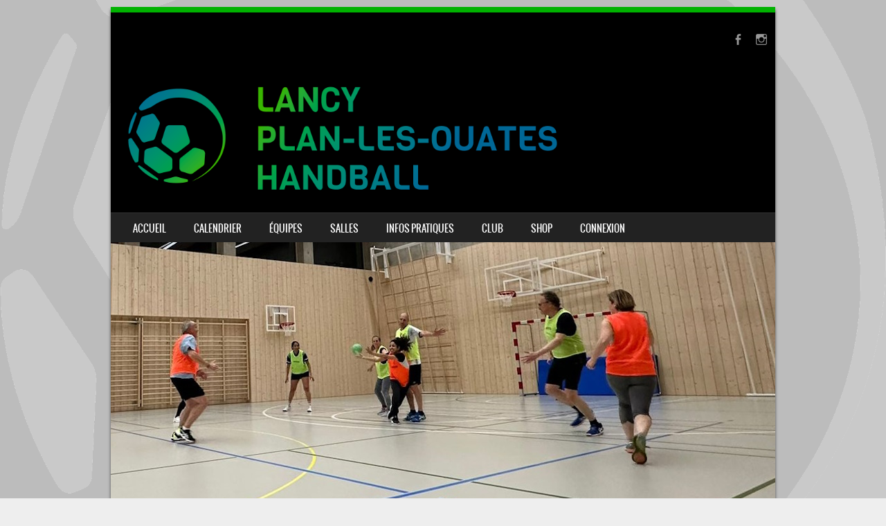

--- FILE ---
content_type: text/html; charset=UTF-8
request_url: https://lancyplohand.ch/video/
body_size: 12530
content:
<!DOCTYPE html>
<!--[if IE 8]>
<html id="ie8" lang="fr-FR">
<![endif]-->
<!--[if !(IE 8) ]><!-->
<html lang="fr-FR">
<!--<![endif]-->
<head>
<meta charset="UTF-8" />
<meta name="viewport" content="width=device-width" />

<link rel="profile" href="https://gmpg.org/xfn/11" />
<link rel="pingback" href="https://lancyplohand.ch/xmlrpc.php" />
<!--[if lt IE 9]>
<script src="https://lancyplohand.ch/wp-content/themes/sporty/js/html5.js" type="text/javascript"></script>
<![endif]-->

<title>Lancy Plan-les-Ouates Handball</title>
<meta name='robots' content='max-image-preview:large' />
	<style>img:is([sizes="auto" i], [sizes^="auto," i]) { contain-intrinsic-size: 3000px 1500px }</style>
	<link rel="alternate" type="application/rss+xml" title="Lancy Plan-les-Ouates Handball &raquo; Flux" href="https://lancyplohand.ch/feed/" />
<link rel="alternate" type="application/rss+xml" title="Lancy Plan-les-Ouates Handball &raquo; Flux des commentaires" href="https://lancyplohand.ch/comments/feed/" />
<link rel="alternate" type="text/calendar" title="Lancy Plan-les-Ouates Handball &raquo; Flux iCal" href="https://lancyplohand.ch/agenda/?ical=1" />
<link rel="alternate" type="application/rss+xml" title="Lancy Plan-les-Ouates Handball &raquo;  Flux des commentaires" href="https://lancyplohand.ch/video/feed/" />
<script type="text/javascript">
/* <![CDATA[ */
window._wpemojiSettings = {"baseUrl":"https:\/\/s.w.org\/images\/core\/emoji\/16.0.1\/72x72\/","ext":".png","svgUrl":"https:\/\/s.w.org\/images\/core\/emoji\/16.0.1\/svg\/","svgExt":".svg","source":{"concatemoji":"https:\/\/lancyplohand.ch\/wp-includes\/js\/wp-emoji-release.min.js?ver=164d797064a95f502418397a3d11e490"}};
/*! This file is auto-generated */
!function(s,n){var o,i,e;function c(e){try{var t={supportTests:e,timestamp:(new Date).valueOf()};sessionStorage.setItem(o,JSON.stringify(t))}catch(e){}}function p(e,t,n){e.clearRect(0,0,e.canvas.width,e.canvas.height),e.fillText(t,0,0);var t=new Uint32Array(e.getImageData(0,0,e.canvas.width,e.canvas.height).data),a=(e.clearRect(0,0,e.canvas.width,e.canvas.height),e.fillText(n,0,0),new Uint32Array(e.getImageData(0,0,e.canvas.width,e.canvas.height).data));return t.every(function(e,t){return e===a[t]})}function u(e,t){e.clearRect(0,0,e.canvas.width,e.canvas.height),e.fillText(t,0,0);for(var n=e.getImageData(16,16,1,1),a=0;a<n.data.length;a++)if(0!==n.data[a])return!1;return!0}function f(e,t,n,a){switch(t){case"flag":return n(e,"\ud83c\udff3\ufe0f\u200d\u26a7\ufe0f","\ud83c\udff3\ufe0f\u200b\u26a7\ufe0f")?!1:!n(e,"\ud83c\udde8\ud83c\uddf6","\ud83c\udde8\u200b\ud83c\uddf6")&&!n(e,"\ud83c\udff4\udb40\udc67\udb40\udc62\udb40\udc65\udb40\udc6e\udb40\udc67\udb40\udc7f","\ud83c\udff4\u200b\udb40\udc67\u200b\udb40\udc62\u200b\udb40\udc65\u200b\udb40\udc6e\u200b\udb40\udc67\u200b\udb40\udc7f");case"emoji":return!a(e,"\ud83e\udedf")}return!1}function g(e,t,n,a){var r="undefined"!=typeof WorkerGlobalScope&&self instanceof WorkerGlobalScope?new OffscreenCanvas(300,150):s.createElement("canvas"),o=r.getContext("2d",{willReadFrequently:!0}),i=(o.textBaseline="top",o.font="600 32px Arial",{});return e.forEach(function(e){i[e]=t(o,e,n,a)}),i}function t(e){var t=s.createElement("script");t.src=e,t.defer=!0,s.head.appendChild(t)}"undefined"!=typeof Promise&&(o="wpEmojiSettingsSupports",i=["flag","emoji"],n.supports={everything:!0,everythingExceptFlag:!0},e=new Promise(function(e){s.addEventListener("DOMContentLoaded",e,{once:!0})}),new Promise(function(t){var n=function(){try{var e=JSON.parse(sessionStorage.getItem(o));if("object"==typeof e&&"number"==typeof e.timestamp&&(new Date).valueOf()<e.timestamp+604800&&"object"==typeof e.supportTests)return e.supportTests}catch(e){}return null}();if(!n){if("undefined"!=typeof Worker&&"undefined"!=typeof OffscreenCanvas&&"undefined"!=typeof URL&&URL.createObjectURL&&"undefined"!=typeof Blob)try{var e="postMessage("+g.toString()+"("+[JSON.stringify(i),f.toString(),p.toString(),u.toString()].join(",")+"));",a=new Blob([e],{type:"text/javascript"}),r=new Worker(URL.createObjectURL(a),{name:"wpTestEmojiSupports"});return void(r.onmessage=function(e){c(n=e.data),r.terminate(),t(n)})}catch(e){}c(n=g(i,f,p,u))}t(n)}).then(function(e){for(var t in e)n.supports[t]=e[t],n.supports.everything=n.supports.everything&&n.supports[t],"flag"!==t&&(n.supports.everythingExceptFlag=n.supports.everythingExceptFlag&&n.supports[t]);n.supports.everythingExceptFlag=n.supports.everythingExceptFlag&&!n.supports.flag,n.DOMReady=!1,n.readyCallback=function(){n.DOMReady=!0}}).then(function(){return e}).then(function(){var e;n.supports.everything||(n.readyCallback(),(e=n.source||{}).concatemoji?t(e.concatemoji):e.wpemoji&&e.twemoji&&(t(e.twemoji),t(e.wpemoji)))}))}((window,document),window._wpemojiSettings);
/* ]]> */
</script>
<style id='wp-emoji-styles-inline-css' type='text/css'>

	img.wp-smiley, img.emoji {
		display: inline !important;
		border: none !important;
		box-shadow: none !important;
		height: 1em !important;
		width: 1em !important;
		margin: 0 0.07em !important;
		vertical-align: -0.1em !important;
		background: none !important;
		padding: 0 !important;
	}
</style>
<link rel='stylesheet' id='wp-block-library-css' href='https://lancyplohand.ch/wp-includes/css/dist/block-library/style.min.css?ver=164d797064a95f502418397a3d11e490' type='text/css' media='all' />
<style id='classic-theme-styles-inline-css' type='text/css'>
/*! This file is auto-generated */
.wp-block-button__link{color:#fff;background-color:#32373c;border-radius:9999px;box-shadow:none;text-decoration:none;padding:calc(.667em + 2px) calc(1.333em + 2px);font-size:1.125em}.wp-block-file__button{background:#32373c;color:#fff;text-decoration:none}
</style>
<style id='global-styles-inline-css' type='text/css'>
:root{--wp--preset--aspect-ratio--square: 1;--wp--preset--aspect-ratio--4-3: 4/3;--wp--preset--aspect-ratio--3-4: 3/4;--wp--preset--aspect-ratio--3-2: 3/2;--wp--preset--aspect-ratio--2-3: 2/3;--wp--preset--aspect-ratio--16-9: 16/9;--wp--preset--aspect-ratio--9-16: 9/16;--wp--preset--color--black: #000000;--wp--preset--color--cyan-bluish-gray: #abb8c3;--wp--preset--color--white: #ffffff;--wp--preset--color--pale-pink: #f78da7;--wp--preset--color--vivid-red: #cf2e2e;--wp--preset--color--luminous-vivid-orange: #ff6900;--wp--preset--color--luminous-vivid-amber: #fcb900;--wp--preset--color--light-green-cyan: #7bdcb5;--wp--preset--color--vivid-green-cyan: #00d084;--wp--preset--color--pale-cyan-blue: #8ed1fc;--wp--preset--color--vivid-cyan-blue: #0693e3;--wp--preset--color--vivid-purple: #9b51e0;--wp--preset--gradient--vivid-cyan-blue-to-vivid-purple: linear-gradient(135deg,rgba(6,147,227,1) 0%,rgb(155,81,224) 100%);--wp--preset--gradient--light-green-cyan-to-vivid-green-cyan: linear-gradient(135deg,rgb(122,220,180) 0%,rgb(0,208,130) 100%);--wp--preset--gradient--luminous-vivid-amber-to-luminous-vivid-orange: linear-gradient(135deg,rgba(252,185,0,1) 0%,rgba(255,105,0,1) 100%);--wp--preset--gradient--luminous-vivid-orange-to-vivid-red: linear-gradient(135deg,rgba(255,105,0,1) 0%,rgb(207,46,46) 100%);--wp--preset--gradient--very-light-gray-to-cyan-bluish-gray: linear-gradient(135deg,rgb(238,238,238) 0%,rgb(169,184,195) 100%);--wp--preset--gradient--cool-to-warm-spectrum: linear-gradient(135deg,rgb(74,234,220) 0%,rgb(151,120,209) 20%,rgb(207,42,186) 40%,rgb(238,44,130) 60%,rgb(251,105,98) 80%,rgb(254,248,76) 100%);--wp--preset--gradient--blush-light-purple: linear-gradient(135deg,rgb(255,206,236) 0%,rgb(152,150,240) 100%);--wp--preset--gradient--blush-bordeaux: linear-gradient(135deg,rgb(254,205,165) 0%,rgb(254,45,45) 50%,rgb(107,0,62) 100%);--wp--preset--gradient--luminous-dusk: linear-gradient(135deg,rgb(255,203,112) 0%,rgb(199,81,192) 50%,rgb(65,88,208) 100%);--wp--preset--gradient--pale-ocean: linear-gradient(135deg,rgb(255,245,203) 0%,rgb(182,227,212) 50%,rgb(51,167,181) 100%);--wp--preset--gradient--electric-grass: linear-gradient(135deg,rgb(202,248,128) 0%,rgb(113,206,126) 100%);--wp--preset--gradient--midnight: linear-gradient(135deg,rgb(2,3,129) 0%,rgb(40,116,252) 100%);--wp--preset--font-size--small: 13px;--wp--preset--font-size--medium: 20px;--wp--preset--font-size--large: 36px;--wp--preset--font-size--x-large: 42px;--wp--preset--spacing--20: 0.44rem;--wp--preset--spacing--30: 0.67rem;--wp--preset--spacing--40: 1rem;--wp--preset--spacing--50: 1.5rem;--wp--preset--spacing--60: 2.25rem;--wp--preset--spacing--70: 3.38rem;--wp--preset--spacing--80: 5.06rem;--wp--preset--shadow--natural: 6px 6px 9px rgba(0, 0, 0, 0.2);--wp--preset--shadow--deep: 12px 12px 50px rgba(0, 0, 0, 0.4);--wp--preset--shadow--sharp: 6px 6px 0px rgba(0, 0, 0, 0.2);--wp--preset--shadow--outlined: 6px 6px 0px -3px rgba(255, 255, 255, 1), 6px 6px rgba(0, 0, 0, 1);--wp--preset--shadow--crisp: 6px 6px 0px rgba(0, 0, 0, 1);}:where(.is-layout-flex){gap: 0.5em;}:where(.is-layout-grid){gap: 0.5em;}body .is-layout-flex{display: flex;}.is-layout-flex{flex-wrap: wrap;align-items: center;}.is-layout-flex > :is(*, div){margin: 0;}body .is-layout-grid{display: grid;}.is-layout-grid > :is(*, div){margin: 0;}:where(.wp-block-columns.is-layout-flex){gap: 2em;}:where(.wp-block-columns.is-layout-grid){gap: 2em;}:where(.wp-block-post-template.is-layout-flex){gap: 1.25em;}:where(.wp-block-post-template.is-layout-grid){gap: 1.25em;}.has-black-color{color: var(--wp--preset--color--black) !important;}.has-cyan-bluish-gray-color{color: var(--wp--preset--color--cyan-bluish-gray) !important;}.has-white-color{color: var(--wp--preset--color--white) !important;}.has-pale-pink-color{color: var(--wp--preset--color--pale-pink) !important;}.has-vivid-red-color{color: var(--wp--preset--color--vivid-red) !important;}.has-luminous-vivid-orange-color{color: var(--wp--preset--color--luminous-vivid-orange) !important;}.has-luminous-vivid-amber-color{color: var(--wp--preset--color--luminous-vivid-amber) !important;}.has-light-green-cyan-color{color: var(--wp--preset--color--light-green-cyan) !important;}.has-vivid-green-cyan-color{color: var(--wp--preset--color--vivid-green-cyan) !important;}.has-pale-cyan-blue-color{color: var(--wp--preset--color--pale-cyan-blue) !important;}.has-vivid-cyan-blue-color{color: var(--wp--preset--color--vivid-cyan-blue) !important;}.has-vivid-purple-color{color: var(--wp--preset--color--vivid-purple) !important;}.has-black-background-color{background-color: var(--wp--preset--color--black) !important;}.has-cyan-bluish-gray-background-color{background-color: var(--wp--preset--color--cyan-bluish-gray) !important;}.has-white-background-color{background-color: var(--wp--preset--color--white) !important;}.has-pale-pink-background-color{background-color: var(--wp--preset--color--pale-pink) !important;}.has-vivid-red-background-color{background-color: var(--wp--preset--color--vivid-red) !important;}.has-luminous-vivid-orange-background-color{background-color: var(--wp--preset--color--luminous-vivid-orange) !important;}.has-luminous-vivid-amber-background-color{background-color: var(--wp--preset--color--luminous-vivid-amber) !important;}.has-light-green-cyan-background-color{background-color: var(--wp--preset--color--light-green-cyan) !important;}.has-vivid-green-cyan-background-color{background-color: var(--wp--preset--color--vivid-green-cyan) !important;}.has-pale-cyan-blue-background-color{background-color: var(--wp--preset--color--pale-cyan-blue) !important;}.has-vivid-cyan-blue-background-color{background-color: var(--wp--preset--color--vivid-cyan-blue) !important;}.has-vivid-purple-background-color{background-color: var(--wp--preset--color--vivid-purple) !important;}.has-black-border-color{border-color: var(--wp--preset--color--black) !important;}.has-cyan-bluish-gray-border-color{border-color: var(--wp--preset--color--cyan-bluish-gray) !important;}.has-white-border-color{border-color: var(--wp--preset--color--white) !important;}.has-pale-pink-border-color{border-color: var(--wp--preset--color--pale-pink) !important;}.has-vivid-red-border-color{border-color: var(--wp--preset--color--vivid-red) !important;}.has-luminous-vivid-orange-border-color{border-color: var(--wp--preset--color--luminous-vivid-orange) !important;}.has-luminous-vivid-amber-border-color{border-color: var(--wp--preset--color--luminous-vivid-amber) !important;}.has-light-green-cyan-border-color{border-color: var(--wp--preset--color--light-green-cyan) !important;}.has-vivid-green-cyan-border-color{border-color: var(--wp--preset--color--vivid-green-cyan) !important;}.has-pale-cyan-blue-border-color{border-color: var(--wp--preset--color--pale-cyan-blue) !important;}.has-vivid-cyan-blue-border-color{border-color: var(--wp--preset--color--vivid-cyan-blue) !important;}.has-vivid-purple-border-color{border-color: var(--wp--preset--color--vivid-purple) !important;}.has-vivid-cyan-blue-to-vivid-purple-gradient-background{background: var(--wp--preset--gradient--vivid-cyan-blue-to-vivid-purple) !important;}.has-light-green-cyan-to-vivid-green-cyan-gradient-background{background: var(--wp--preset--gradient--light-green-cyan-to-vivid-green-cyan) !important;}.has-luminous-vivid-amber-to-luminous-vivid-orange-gradient-background{background: var(--wp--preset--gradient--luminous-vivid-amber-to-luminous-vivid-orange) !important;}.has-luminous-vivid-orange-to-vivid-red-gradient-background{background: var(--wp--preset--gradient--luminous-vivid-orange-to-vivid-red) !important;}.has-very-light-gray-to-cyan-bluish-gray-gradient-background{background: var(--wp--preset--gradient--very-light-gray-to-cyan-bluish-gray) !important;}.has-cool-to-warm-spectrum-gradient-background{background: var(--wp--preset--gradient--cool-to-warm-spectrum) !important;}.has-blush-light-purple-gradient-background{background: var(--wp--preset--gradient--blush-light-purple) !important;}.has-blush-bordeaux-gradient-background{background: var(--wp--preset--gradient--blush-bordeaux) !important;}.has-luminous-dusk-gradient-background{background: var(--wp--preset--gradient--luminous-dusk) !important;}.has-pale-ocean-gradient-background{background: var(--wp--preset--gradient--pale-ocean) !important;}.has-electric-grass-gradient-background{background: var(--wp--preset--gradient--electric-grass) !important;}.has-midnight-gradient-background{background: var(--wp--preset--gradient--midnight) !important;}.has-small-font-size{font-size: var(--wp--preset--font-size--small) !important;}.has-medium-font-size{font-size: var(--wp--preset--font-size--medium) !important;}.has-large-font-size{font-size: var(--wp--preset--font-size--large) !important;}.has-x-large-font-size{font-size: var(--wp--preset--font-size--x-large) !important;}
:where(.wp-block-post-template.is-layout-flex){gap: 1.25em;}:where(.wp-block-post-template.is-layout-grid){gap: 1.25em;}
:where(.wp-block-columns.is-layout-flex){gap: 2em;}:where(.wp-block-columns.is-layout-grid){gap: 2em;}
:root :where(.wp-block-pullquote){font-size: 1.5em;line-height: 1.6;}
</style>
<link rel='stylesheet' id='wpa-css-css' href='https://lancyplohand.ch/wp-content/plugins/honeypot/includes/css/wpa.css?ver=2.3.04' type='text/css' media='all' />
<link rel='stylesheet' id='cmplz-general-css' href='https://lancyplohand.ch/wp-content/plugins/complianz-gdpr/assets/css/cookieblocker.min.css?ver=1763581431' type='text/css' media='all' />
<link rel='stylesheet' id='if-menu-site-css-css' href='https://lancyplohand.ch/wp-content/plugins/if-menu/assets/if-menu-site.css?ver=164d797064a95f502418397a3d11e490' type='text/css' media='all' />
<link rel='stylesheet' id='style-css' href='https://lancyplohand.ch/wp-content/themes/sporty/style.css?ver=1.8.2' type='text/css' media='all' />
<link rel='stylesheet' id='flexslider-css' href='https://lancyplohand.ch/wp-content/themes/sporty/js/flexslider.css?ver=1.8.2' type='text/css' media='all' />
<script type="text/javascript" async src="https://lancyplohand.ch/wp-content/plugins/burst-statistics/helpers/timeme/timeme.min.js?ver=1761162228" id="burst-timeme-js"></script>
<script type="text/javascript" id="burst-js-extra">
/* <![CDATA[ */
var burst = {"tracking":{"isInitialHit":true,"lastUpdateTimestamp":0,"beacon_url":"https:\/\/lancyplohand.ch\/wp-content\/plugins\/burst-statistics\/endpoint.php","ajaxUrl":"https:\/\/lancyplohand.ch\/wp-admin\/admin-ajax.php"},"options":{"cookieless":0,"pageUrl":"https:\/\/lancyplohand.ch\/video\/","beacon_enabled":1,"do_not_track":0,"enable_turbo_mode":0,"track_url_change":0,"cookie_retention_days":30,"debug":0},"goals":{"completed":[],"scriptUrl":"https:\/\/lancyplohand.ch\/wp-content\/plugins\/burst-statistics\/\/assets\/js\/build\/burst-goals.js?v=1761162228","active":[]},"cache":{"uid":null,"fingerprint":null,"isUserAgent":null,"isDoNotTrack":null,"useCookies":null}};
/* ]]> */
</script>
<script type="text/javascript" async src="https://lancyplohand.ch/wp-content/plugins/burst-statistics/assets/js/build/burst.min.js?ver=1761162228" id="burst-js"></script>
<script type="text/javascript" src="https://lancyplohand.ch/wp-includes/js/jquery/jquery.min.js?ver=3.7.1" id="jquery-core-js"></script>
<script type="text/javascript" src="https://lancyplohand.ch/wp-includes/js/jquery/jquery-migrate.min.js?ver=3.4.1" id="jquery-migrate-js"></script>
<script type="text/javascript" src="https://lancyplohand.ch/wp-content/themes/sporty/js/jquery.flexslider-min.js?ver=164d797064a95f502418397a3d11e490" id="flexslider-js"></script>
<script type="text/javascript" src="https://lancyplohand.ch/wp-content/themes/sporty/js/flexslider-init.js?ver=164d797064a95f502418397a3d11e490" id="flexslider-init-js"></script>
<script type="text/javascript" src="https://lancyplohand.ch/wp-content/themes/sporty/js/keyboard-image-navigation.js?ver=20120203" id="keyboard-image-navigation-js"></script>
<link rel="https://api.w.org/" href="https://lancyplohand.ch/wp-json/" /><link rel="alternate" title="JSON" type="application/json" href="https://lancyplohand.ch/wp-json/wp/v2/posts/29351" /><link rel="EditURI" type="application/rsd+xml" title="RSD" href="https://lancyplohand.ch/xmlrpc.php?rsd" />
<link rel="canonical" href="https://lancyplohand.ch/video/" />
<link rel="alternate" title="oEmbed (JSON)" type="application/json+oembed" href="https://lancyplohand.ch/wp-json/oembed/1.0/embed?url=https%3A%2F%2Flancyplohand.ch%2Fvideo%2F" />
<link rel="alternate" title="oEmbed (XML)" type="text/xml+oembed" href="https://lancyplohand.ch/wp-json/oembed/1.0/embed?url=https%3A%2F%2Flancyplohand.ch%2Fvideo%2F&#038;format=xml" />
<meta name="tec-api-version" content="v1"><meta name="tec-api-origin" content="https://lancyplohand.ch"><link rel="alternate" href="https://lancyplohand.ch/wp-json/tribe/events/v1/" />
	<link rel="stylesheet" href="https://lancyplohand.ch/wp-content/themes/sporty/css/green.css" type="text/css" media="screen">
  <style rel="stylesheet" id="customizer-css">
            #wrap, #main,
        .main-navigation,
        .site-title,
        .site-description,
        .site-footer,
        #masthead-wrap,
        .flex-container {
          max-width: 960px;
        }
      </style>


	<style type="text/css">
			.site-header img {
			display: block;
		}
			.site-title a,
		.site-description {
			color: #FFF !important;
		}
		</style>
	<style type="text/css" id="custom-background-css">
body.custom-background { background-image: url("https://lancyplohand.ch/wp-content/uploads/2022/12/background_logo_grey.png"); background-position: left top; background-size: cover; background-repeat: no-repeat; background-attachment: fixed; }
</style>
	<link rel="icon" href="https://lancyplohand.ch/wp-content/uploads/2023/01/logo_login-150x150.png" sizes="32x32" />
<link rel="icon" href="https://lancyplohand.ch/wp-content/uploads/2023/01/logo_login-300x300.png" sizes="192x192" />
<link rel="apple-touch-icon" href="https://lancyplohand.ch/wp-content/uploads/2023/01/logo_login-300x300.png" />
<meta name="msapplication-TileImage" content="https://lancyplohand.ch/wp-content/uploads/2023/01/logo_login-300x300.png" />
</head>

<body data-rsssl=1 class="wp-singular post-template-default single single-post postid-29351 single-format-standard custom-background wp-theme-sporty tribe-no-js group-blog" data-burst_id="29351" data-burst_type="post">
<div id="wrap">
<div id="page" class="hfeed site">
	<header id="masthead" class="site-header" role="banner">

	
	<ul class="social-media">
				
					<li><a href="http://www.facebook.com/groups/lancyplohand/" class="genericon genericon-facebook-alt" target="_blank"></a></li>
				
		        
        			<li><a href="https://www.instagram.com/lancyplohand/" class="genericon genericon-instagram-alt" target="_blank"></a></li>
				
				
				
				
				
				
			
		
		
		
	</ul><!-- #social-icons-->    <div class="site-logo">
        <a href="https://lancyplohand.ch/" title="Lancy Plan-les-Ouates Handball" rel="home"><img src="https://lancyplohand.ch/wp-content/uploads/2022/12/logo_2022_banner-1.png" alt="Lancy Plan-les-Ouates Handball"></a>
    </div>
<!-- <div class="sponsor-block">
		<a href="https://lancyplohand.ch/" title="Lancy Plan-les-Ouates Handball" rel="home"><img src="https://lancyplohand.ch/wp-content/uploads/2022/12/logo_2022_banner-1.png" alt="Lancy Plan-les-Ouates Handball"></a>
</div> -->
<nav role="navigation" class="site-navigation main-navigation">
			<h1 class="assistive-text">Menu</h1>
			<div class="assistive-text skip-link"><a href="#content" title="Skip to content">Skip to content</a></div>

			<div class="menu-menu-container"><ul id="menu-menu" class="menu"><li id="menu-item-28876" class="menu-item menu-item-type-custom menu-item-object-custom menu-item-home menu-item-28876"><a href="https://lancyplohand.ch/">Accueil</a></li>
<li id="menu-item-29345" class="menu-item menu-item-type-custom menu-item-object-custom menu-item-has-children menu-item-29345"><a href="/agenda">Calendrier</a>
<ul class="sub-menu">
	<li id="menu-item-32106" class="menu-item menu-item-type-post_type menu-item-object-page menu-item-32106"><a href="https://lancyplohand.ch/tables-2025-2026/">Tables 2025-2026</a></li>
	<li id="menu-item-32105" class="menu-item menu-item-type-post_type menu-item-object-page menu-item-32105"><a href="https://lancyplohand.ch/buvettes-2025-2026/">Buvettes 2025-2026</a></li>
</ul>
</li>
<li id="menu-item-28913" class="menu-item menu-item-type-post_type menu-item-object-page menu-item-has-children menu-item-28913"><a href="https://lancyplohand.ch/equipes/">Équipes</a>
<ul class="sub-menu">
	<li id="menu-item-30285" class="menu-item menu-item-type-post_type menu-item-object-page menu-item-30285"><a href="https://lancyplohand.ch/m7/">M7</a></li>
	<li id="menu-item-28918" class="menu-item menu-item-type-post_type menu-item-object-page menu-item-28918"><a href="https://lancyplohand.ch/m9-m11/">M9/M11</a></li>
	<li id="menu-item-28917" class="menu-item menu-item-type-post_type menu-item-object-page menu-item-28917"><a href="https://lancyplohand.ch/m13/">M13</a></li>
	<li id="menu-item-28916" class="menu-item menu-item-type-post_type menu-item-object-page menu-item-28916"><a href="https://lancyplohand.ch/m15/">M15</a></li>
	<li id="menu-item-28915" class="menu-item menu-item-type-post_type menu-item-object-page menu-item-28915"><a href="https://lancyplohand.ch/m17/">M17</a></li>
	<li id="menu-item-28914" class="menu-item menu-item-type-post_type menu-item-object-page menu-item-28914"><a href="https://lancyplohand.ch/h4/">H4</a></li>
	<li id="menu-item-28927" class="menu-item menu-item-type-post_type menu-item-object-page menu-item-28927"><a href="https://lancyplohand.ch/senior/">Senior Loisir Mixte</a></li>
</ul>
</li>
<li id="menu-item-29028" class="menu-item menu-item-type-post_type menu-item-object-page menu-item-has-children menu-item-29028"><a href="https://lancyplohand.ch/salles/">Salles</a>
<ul class="sub-menu">
	<li id="menu-item-29062" class="menu-item menu-item-type-post_type menu-item-object-page menu-item-29062"><a href="https://lancyplohand.ch/en-sauvy/">En-Sauvy</a></li>
	<li id="menu-item-31455" class="menu-item menu-item-type-post_type menu-item-object-page menu-item-31455"><a href="https://lancyplohand.ch/mecanique/">Mécanique</a></li>
	<li id="menu-item-29048" class="menu-item menu-item-type-post_type menu-item-object-page menu-item-29048"><a href="https://lancyplohand.ch/petit-lancy/">Petit-Lancy</a></li>
	<li id="menu-item-29639" class="menu-item menu-item-type-post_type menu-item-object-page menu-item-29639"><a href="https://lancyplohand.ch/queue-arve/">Queue d’Arve</a></li>
	<li id="menu-item-29044" class="menu-item menu-item-type-post_type menu-item-object-page menu-item-29044"><a href="https://lancyplohand.ch/sapay/">Sapay</a></li>
	<li id="menu-item-29037" class="menu-item menu-item-type-post_type menu-item-object-page menu-item-29037"><a href="https://lancyplohand.ch/stitelmann/">Stitelmann</a></li>
</ul>
</li>
<li id="menu-item-29117" class="menu-item menu-item-type-post_type menu-item-object-page menu-item-has-children menu-item-29117"><a href="https://lancyplohand.ch/contactez-nous/">Infos pratiques</a>
<ul class="sub-menu">
	<li id="menu-item-31197" class="menu-item menu-item-type-post_type menu-item-object-page menu-item-31197"><a href="https://lancyplohand.ch/inscriptions/">Inscriptions 2025-2026</a></li>
	<li id="menu-item-31198" class="menu-item menu-item-type-post_type menu-item-object-page menu-item-31198"><a href="https://lancyplohand.ch/cotisations/">Cotisations 2025-2026</a></li>
	<li id="menu-item-29118" class="menu-item menu-item-type-post_type menu-item-object-page menu-item-29118"><a href="https://lancyplohand.ch/contactez-nous/">Contactez-nous</a></li>
</ul>
</li>
<li id="menu-item-28871" class="menu-item menu-item-type-post_type menu-item-object-page menu-item-home menu-item-has-children menu-item-28871"><a href="https://lancyplohand.ch/historique/">Club</a>
<ul class="sub-menu">
	<li id="menu-item-28874" class="menu-item menu-item-type-post_type menu-item-object-page menu-item-home menu-item-28874"><a href="https://lancyplohand.ch/historique/">Historique</a></li>
	<li id="menu-item-28873" class="menu-item menu-item-type-post_type menu-item-object-page menu-item-28873"><a href="https://lancyplohand.ch/comite/">Cadre</a></li>
	<li id="menu-item-28872" class="menu-item menu-item-type-post_type menu-item-object-page menu-item-28872"><a href="https://lancyplohand.ch/documents/">Documents</a></li>
</ul>
</li>
<li id="menu-item-31037" class="menu-item menu-item-type-post_type menu-item-object-page menu-item-31037"><a href="https://lancyplohand.ch/shop/">Shop</a></li>
<li id="menu-item-29397" class="menu-item menu-item-type-custom menu-item-object-custom menu-item-29397"><a href="/login">Connexion</a></li>
</ul></div>		</nav><!-- .site-navigation .main-navigation -->

					<a href="https://lancyplohand.ch/" title="Lancy Plan-les-Ouates Handball" rel="home">
				<img src="https://lancyplohand.ch/wp-content/uploads/2024/10/banner11.jpg" />
			</a>
		

	</header><!-- #masthead .site-header -->
	<div id="main" class="site-main">

		<div id="primary" class="content-area">
			<div id="content" class="site-content" role="main">

			
				
<article id="post-29351" class="post-29351 post type-post status-publish format-standard hentry category-uncategorized">
<div class="blog-image">
				    </div>
	<header class="entry-header">
		<h1 class="entry-title"></h1>

		<div class="entry-meta">
			Posted on <a href="https://lancyplohand.ch/video/" title="14h01" rel="bookmark"><time class="entry-date" datetime="2022-05-07T14:01:29+02:00" pubdate>7 mai 2022</time></a><span class="byline"> by <span class="author vcard"><a class="url fn n" href="https://lancyplohand.ch/author/admin/" title="View all posts by admin" rel="author">admin</a></span></span>		</div><!-- .entry-meta -->
	</header><!-- .entry-header -->

	<div class="entry-content">
		
<figure class="wp-block-video"><video controls src="https://lancyplohand.ch/wp-content/uploads/2022/05/HandLancy__20230611_V3.mp4"></video></figure>
			</div><!-- .entry-content -->

	<footer class="entry-meta">
		Bookmark the <a href="https://lancyplohand.ch/video/" title="Permalink to " rel="bookmark">permalink</a>.
			</footer><!-- .entry-meta -->
</article><!-- #post-29351 -->

					<nav role="navigation" id="nav-below" class="site-navigation post-navigation">
		<h1 class="assistive-text">Post navigation</h1>

	
		<div class="nav-previous"><a href="https://lancyplohand.ch/operation-support-your-sport/" rel="prev"><span class="meta-nav">&larr;</span> Opération « Support your sport »</a></div>		<div class="nav-next"><a href="https://lancyplohand.ch/les-inscriptions-saison-2022-2023-sont-ouvertes/" rel="next">Les inscriptions saison 2022-2023 sont ouvertes <span class="meta-nav">&rarr;</span></a></div>
	
	</nav><!-- #nav-below -->
	
				
			
			</div><!-- #content .site-content -->
		</div><!-- #primary .content-area -->

		<div id="secondary" class="widget-area" role="complementary">
						<div  class="tribe-compatibility-container" >
	<div
		 class="tribe-common tribe-events tribe-events-view tribe-events-view--widget-events-list tribe-events-widget" 		data-js="tribe-events-view"
		data-view-rest-url="https://lancyplohand.ch/wp-json/tribe/views/v2/html"
		data-view-manage-url="1"
							data-view-breakpoint-pointer="8ea7a160-f871-46a1-822a-de125c47f165"
			>
		<div class="tribe-events-widget-events-list">

			<script type="application/ld+json">
[{"@context":"http://schema.org","@type":"Event","name":"H4 \u2013 Lausanne-Ville/Cugy vs Paquis Lancy PLO","description":"","url":"https://lancyplohand.ch/agenda/h4-lausanne-ville-cugy-vs-paquis-lancy-plo-2/","eventAttendanceMode":"https://schema.org/OfflineEventAttendanceMode","eventStatus":"https://schema.org/EventScheduled","startDate":"2025-11-30T11:30:00+01:00","endDate":"2025-11-30T13:00:00+01:00","location":{"@type":"Place","name":"Lausanne Bergi\u00e8res","description":"","url":"","address":{"@type":"PostalAddress","streetAddress":"Avenue des Bergi\u00e8res 44","addressLocality":"Lausanne","postalCode":"1004","addressCountry":"Suisse"},"telephone":"","sameAs":"https://www.handball.ch/fr/matchcenter/hallen/141127"},"performer":"Organization"},{"@context":"http://schema.org","@type":"Event","name":"R\u00e9union du Comit\u00e9","description":"","url":"https://lancyplohand.ch/agenda/reunion-du-comite-6/","eventAttendanceMode":"https://schema.org/OfflineEventAttendanceMode","eventStatus":"https://schema.org/EventScheduled","startDate":"2025-12-09T20:30:00+01:00","endDate":"2025-12-09T22:00:00+01:00","performer":"Organization"},{"@context":"http://schema.org","@type":"Event","name":"H4 \u2013 Crissier-West IV vs Paquis Lancy PLO","description":"","url":"https://lancyplohand.ch/agenda/h4-crissier-west-iv-vs-paquis-lancy-plo-2/","eventAttendanceMode":"https://schema.org/OfflineEventAttendanceMode","eventStatus":"https://schema.org/EventScheduled","startDate":"2025-12-12T21:00:00+01:00","endDate":"2025-12-12T22:30:00+01:00","location":{"@type":"Place","name":"Crissier Marcolet","description":"","url":"","address":{"@type":"PostalAddress","streetAddress":"Route de Marcolet 44","addressLocality":"Crissier","postalCode":"1023","addressCountry":"Suisse"},"telephone":"","sameAs":"https://www.handball.ch/fr/matchcenter/hallen/141132"},"performer":"Organization"}]
</script>
			<script data-js="tribe-events-view-data" type="application/json">
	{"slug":"widget-events-list","prev_url":"","next_url":"https:\/\/lancyplohand.ch\/?post_type=tribe_events&eventDisplay=widget-events-list&paged=2","view_class":"Tribe\\Events\\Views\\V2\\Views\\Widgets\\Widget_List_View","view_slug":"widget-events-list","view_label":"View","view":null,"should_manage_url":true,"id":null,"alias-slugs":null,"title":"Lancy Plan-les-Ouates Handball","limit":"3","no_upcoming_events":false,"featured_events_only":false,"jsonld_enable":true,"tribe_is_list_widget":false,"admin_fields":{"title":{"label":"Titre\u00a0:","type":"text","parent_classes":"","classes":"","dependency":"","id":"widget-tribe-widget-events-list-2-title","name":"widget-tribe-widget-events-list[2][title]","options":[],"placeholder":"","value":null},"limit":{"label":"Afficher\u00a0:","type":"number","default":5,"min":1,"max":10,"step":1,"parent_classes":"","classes":"","dependency":"","id":"widget-tribe-widget-events-list-2-limit","name":"widget-tribe-widget-events-list[2][limit]","options":[],"placeholder":"","value":null},"no_upcoming_events":{"label":"Cacher ce widget s\u2019il n\u2019y a pas d\u2019\u00e9v\u00e8nements \u00e0 venir.","type":"checkbox","parent_classes":"","classes":"","dependency":"","id":"widget-tribe-widget-events-list-2-no_upcoming_events","name":"widget-tribe-widget-events-list[2][no_upcoming_events]","options":[],"placeholder":"","value":null},"featured_events_only":{"label":"Limiter uniquement pour les \u00e9v\u00e8nements mis en avant","type":"checkbox","parent_classes":"","classes":"","dependency":"","id":"widget-tribe-widget-events-list-2-featured_events_only","name":"widget-tribe-widget-events-list[2][featured_events_only]","options":[],"placeholder":"","value":null},"jsonld_enable":{"label":"G\u00e9n\u00e9rer les donn\u00e9es JSON-LD","type":"checkbox","parent_classes":"","classes":"","dependency":"","id":"widget-tribe-widget-events-list-2-jsonld_enable","name":"widget-tribe-widget-events-list[2][jsonld_enable]","options":[],"placeholder":"","value":null}},"events":[31960,32165,31962],"url":"https:\/\/lancyplohand.ch\/?post_type=tribe_events&eventDisplay=widget-events-list","url_event_date":false,"bar":{"keyword":"","date":""},"today":"2025-11-25 00:00:00","now":"2025-11-25 14:29:47","home_url":"https:\/\/lancyplohand.ch","rest_url":"https:\/\/lancyplohand.ch\/wp-json\/tribe\/views\/v2\/html","rest_method":"GET","rest_nonce":"","today_url":"https:\/\/lancyplohand.ch\/?post_type=tribe_events&eventDisplay=widget-events-list&name=video","today_title":"Cliquer pour s\u00e9lectionner la date du jour","today_label":"Aujourd\u2019hui","prev_label":"","next_label":"","date_formats":{"compact":"n\/j\/Y","month_and_year_compact":"n\/j\/Y","month_and_year":"F Y","time_range_separator":" - ","date_time_separator":" @ "},"messages":[],"start_of_week":"1","header_title":"","header_title_element":"h1","content_title":"","breadcrumbs":[],"backlink":false,"before_events":"","after_events":"\n<!--\nThis calendar is powered by The Events Calendar.\nhttp:\/\/evnt.is\/18wn\n-->\n","display_events_bar":false,"disable_event_search":false,"live_refresh":true,"ical":{"display_link":true,"link":{"url":"https:\/\/lancyplohand.ch\/?post_type=tribe_events&#038;eventDisplay=widget-events-list&#038;ical=1","text":"Exporter \u00c9v\u00e8nements","title":"Utilisez ceci pour partager les donn\u00e9es de calendrier avec Google Calendar, Apple iCal et d\u2019autres applications compatibles"}},"container_classes":["tribe-common","tribe-events","tribe-events-view","tribe-events-view--widget-events-list","tribe-events-widget"],"container_data":[],"is_past":false,"breakpoints":{"xsmall":500,"medium":768,"full":960},"breakpoint_pointer":"8ea7a160-f871-46a1-822a-de125c47f165","is_initial_load":true,"public_views":{"list":{"view_class":"Tribe\\Events\\Views\\V2\\Views\\List_View","view_url":"https:\/\/lancyplohand.ch\/agenda\/liste\/","view_label":"Liste","aria_label":"Display \u00c9v\u00e8nements in Liste View"},"month":{"view_class":"Tribe\\Events\\Views\\V2\\Views\\Month_View","view_url":"https:\/\/lancyplohand.ch\/agenda\/mois\/","view_label":"Mois","aria_label":"Display \u00c9v\u00e8nements in Mois View"},"day":{"view_class":"Tribe\\Events\\Views\\V2\\Views\\Day_View","view_url":"https:\/\/lancyplohand.ch\/agenda\/aujourdhui\/","view_label":"Jour","aria_label":"Display \u00c9v\u00e8nements in Jour View"}},"show_latest_past":false,"past":false,"category_colors_enabled":false,"category_colors_category_dropdown":[{"slug":"club","name":"Club","priority":0,"primary":"#000000","hidden":false},{"slug":"comite","name":"Comit\u00e9","priority":0,"primary":"#aaaaaa","hidden":false},{"slug":"h4","name":"H4","priority":0,"primary":"#ff0000","hidden":false},{"slug":"m13","name":"M13","priority":0,"primary":"#00e21a","hidden":false},{"slug":"m17","name":"M17","priority":0,"primary":"#ef00cf","hidden":false},{"slug":"m7","name":"M7","priority":0,"primary":"#ffb200","hidden":false},{"slug":"m15","name":"M15","priority":-1,"primary":"#1000fc","hidden":false},{"slug":"minis","name":"M9\/M11","priority":-1,"primary":"#aa003b","hidden":false}],"category_colors_super_power":false,"category_colors_show_reset_button":false,"compatibility_classes":["tribe-compatibility-container"],"view_more_text":"Voir le calendrier","view_more_title":"Voir plus d\u2019\u00e9v\u00e8nements.","view_more_link":"https:\/\/lancyplohand.ch\/agenda\/","widget_title":"\u00c9v\u00e8nements \u00e0 venir","hide_if_no_upcoming_events":false,"display":[],"subscribe_links":{"gcal":{"label":"Google Agenda","single_label":"Ajouter \u00e0 Google Agenda","visible":true,"block_slug":"hasGoogleCalendar"},"ical":{"label":"iCalendar","single_label":"Ajouter \u00e0 iCalendar","visible":true,"block_slug":"hasiCal"},"outlook-365":{"label":"Outlook 365","single_label":"Outlook 365","visible":true,"block_slug":"hasOutlook365"},"outlook-live":{"label":"Outlook Live","single_label":"Outlook Live","visible":true,"block_slug":"hasOutlookLive"}},"_context":{"slug":"widget-events-list"}}</script>

							<header class="tribe-events-widget-events-list__header">
					<h2 class="tribe-events-widget-events-list__header-title tribe-common-h6 tribe-common-h--alt">
						Évènements à venir					</h2>
				</header>
			
			
				<div class="tribe-events-widget-events-list__events">
											<div  class="tribe-common-g-row tribe-events-widget-events-list__event-row" >

	<div class="tribe-events-widget-events-list__event-date-tag tribe-common-g-col">
	<time class="tribe-events-widget-events-list__event-date-tag-datetime" datetime="2025-11-30">
		<span class="tribe-events-widget-events-list__event-date-tag-month">
			Nov		</span>
		<span class="tribe-events-widget-events-list__event-date-tag-daynum tribe-common-h2 tribe-common-h4--min-medium">
			30		</span>
	</time>
</div>

	<div class="tribe-events-widget-events-list__event-wrapper tribe-common-g-col">
		<article  class="tribe-events-widget-events-list__event post-31960 tribe_events type-tribe_events status-publish hentry tribe_events_cat-h4" >
			<div class="tribe-events-widget-events-list__event-details">

				<header class="tribe-events-widget-events-list__event-header">
					<div class="tribe-events-widget-events-list__event-datetime-wrapper tribe-common-b2 tribe-common-b3--min-medium">
		<time class="tribe-events-widget-events-list__event-datetime" datetime="2025-11-30">
		<span class="tribe-event-date-start">11h30</span> - <span class="tribe-event-time">13h00</span>	</time>
	</div>
					<h3 class="tribe-events-widget-events-list__event-title tribe-common-h7">
	<a
		href="https://lancyplohand.ch/agenda/h4-lausanne-ville-cugy-vs-paquis-lancy-plo-2/"
		title="H4 – Lausanne-Ville/Cugy vs Paquis Lancy PLO"
		rel="bookmark"
		class="tribe-events-widget-events-list__event-title-link tribe-common-anchor-thin"
	>
		H4 – Lausanne-Ville/Cugy vs Paquis Lancy PLO	</a>
</h3>
				</header>

				
			</div>
		</article>
	</div>

</div>
											<div  class="tribe-common-g-row tribe-events-widget-events-list__event-row" >

	<div class="tribe-events-widget-events-list__event-date-tag tribe-common-g-col">
	<time class="tribe-events-widget-events-list__event-date-tag-datetime" datetime="2025-12-09">
		<span class="tribe-events-widget-events-list__event-date-tag-month">
			Déc		</span>
		<span class="tribe-events-widget-events-list__event-date-tag-daynum tribe-common-h2 tribe-common-h4--min-medium">
			9		</span>
	</time>
</div>

	<div class="tribe-events-widget-events-list__event-wrapper tribe-common-g-col">
		<article  class="tribe-events-widget-events-list__event post-32165 tribe_events type-tribe_events status-publish hentry tribe_events_cat-comite" >
			<div class="tribe-events-widget-events-list__event-details">

				<header class="tribe-events-widget-events-list__event-header">
					<div class="tribe-events-widget-events-list__event-datetime-wrapper tribe-common-b2 tribe-common-b3--min-medium">
		<time class="tribe-events-widget-events-list__event-datetime" datetime="2025-12-09">
		<span class="tribe-event-date-start">20h30</span> - <span class="tribe-event-time">22h00</span>	</time>
	</div>
					<h3 class="tribe-events-widget-events-list__event-title tribe-common-h7">
	<a
		href="https://lancyplohand.ch/agenda/reunion-du-comite-6/"
		title="Réunion du Comité"
		rel="bookmark"
		class="tribe-events-widget-events-list__event-title-link tribe-common-anchor-thin"
	>
		Réunion du Comité	</a>
</h3>
				</header>

				
			</div>
		</article>
	</div>

</div>
											<div  class="tribe-common-g-row tribe-events-widget-events-list__event-row" >

	<div class="tribe-events-widget-events-list__event-date-tag tribe-common-g-col">
	<time class="tribe-events-widget-events-list__event-date-tag-datetime" datetime="2025-12-12">
		<span class="tribe-events-widget-events-list__event-date-tag-month">
			Déc		</span>
		<span class="tribe-events-widget-events-list__event-date-tag-daynum tribe-common-h2 tribe-common-h4--min-medium">
			12		</span>
	</time>
</div>

	<div class="tribe-events-widget-events-list__event-wrapper tribe-common-g-col">
		<article  class="tribe-events-widget-events-list__event post-31962 tribe_events type-tribe_events status-publish hentry tribe_events_cat-h4" >
			<div class="tribe-events-widget-events-list__event-details">

				<header class="tribe-events-widget-events-list__event-header">
					<div class="tribe-events-widget-events-list__event-datetime-wrapper tribe-common-b2 tribe-common-b3--min-medium">
		<time class="tribe-events-widget-events-list__event-datetime" datetime="2025-12-12">
		<span class="tribe-event-date-start">21h00</span> - <span class="tribe-event-time">22h30</span>	</time>
	</div>
					<h3 class="tribe-events-widget-events-list__event-title tribe-common-h7">
	<a
		href="https://lancyplohand.ch/agenda/h4-crissier-west-iv-vs-paquis-lancy-plo-2/"
		title="H4 – Crissier-West IV vs Paquis Lancy PLO"
		rel="bookmark"
		class="tribe-events-widget-events-list__event-title-link tribe-common-anchor-thin"
	>
		H4 – Crissier-West IV vs Paquis Lancy PLO	</a>
</h3>
				</header>

				
			</div>
		</article>
	</div>

</div>
									</div>

				<div class="tribe-events-widget-events-list__view-more tribe-common-b1 tribe-common-b2--min-medium">
	<a
		href="https://lancyplohand.ch/agenda/"
		class="tribe-events-widget-events-list__view-more-link tribe-common-anchor-thin"
		title="Voir plus d’évènements."
	>
		Voir le calendrier	</a>
</div>

					</div>
	</div>
</div>
<script class="tribe-events-breakpoints">
	( function () {
		var completed = false;

		function initBreakpoints() {
			if ( completed ) {
				// This was fired already and completed no need to attach to the event listener.
				document.removeEventListener( 'DOMContentLoaded', initBreakpoints );
				return;
			}

			if ( 'undefined' === typeof window.tribe ) {
				return;
			}

			if ( 'undefined' === typeof window.tribe.events ) {
				return;
			}

			if ( 'undefined' === typeof window.tribe.events.views ) {
				return;
			}

			if ( 'undefined' === typeof window.tribe.events.views.breakpoints ) {
				return;
			}

			if ( 'function' !== typeof (window.tribe.events.views.breakpoints.setup) ) {
				return;
			}

			var container = document.querySelectorAll( '[data-view-breakpoint-pointer="8ea7a160-f871-46a1-822a-de125c47f165"]' );
			if ( ! container ) {
				return;
			}

			window.tribe.events.views.breakpoints.setup( container );
			completed = true;
			// This was fired already and completed no need to attach to the event listener.
			document.removeEventListener( 'DOMContentLoaded', initBreakpoints );
		}

		// Try to init the breakpoints right away.
		initBreakpoints();
		document.addEventListener( 'DOMContentLoaded', initBreakpoints );
	})();
</script>
<script data-js='tribe-events-view-nonce-data' type='application/json'>{"tvn1":"4505e7d70d","tvn2":""}</script>		</div><!-- #secondary .widget-area -->

		<div id="tertiary" class="widget-area" role="supplementary">
						</div><!-- #tertiary .widget-area -->
	</div><!-- #main .site-main -->

	<footer id="colophon" class="site-footer" role="contentinfo">
    
    <div class="section group">
    
	<div class="col span_1_of_3">
    <div id="block-21" class="widget widget_block widget_media_image">
<figure class="wp-block-image size-medium"><a href="https://www.lancy.ch"><img loading="lazy" decoding="async" width="300" height="94" src="https://lancyplohand.ch/wp-content/uploads/2021/09/Lancy_partenaire_negatif-300x94.png" alt="" class="wp-image-29093" srcset="https://lancyplohand.ch/wp-content/uploads/2021/09/Lancy_partenaire_negatif-300x94.png 300w, https://lancyplohand.ch/wp-content/uploads/2021/09/Lancy_partenaire_negatif-3x1.png 3w, https://lancyplohand.ch/wp-content/uploads/2021/09/Lancy_partenaire_negatif.png 379w" sizes="auto, (max-width: 300px) 100vw, 300px" /></a></figure>
</div><div id="block-24" class="widget widget_block widget_media_image">
<figure class="wp-block-image size-full"><a href="https://plan-les-ouates.ch"><img loading="lazy" decoding="async" width="356" height="237" src="https://lancyplohand.ch/wp-content/uploads/2022/07/logo_plo.png" alt="" class="wp-image-29483" srcset="https://lancyplohand.ch/wp-content/uploads/2022/07/logo_plo.png 356w, https://lancyplohand.ch/wp-content/uploads/2022/07/logo_plo-300x200.png 300w, https://lancyplohand.ch/wp-content/uploads/2022/07/logo_plo-2x1.png 2w" sizes="auto, (max-width: 356px) 100vw, 356px" /></a></figure>
</div>  
		</div>
        
	<div class="col span_1_of_3">
	<div id="block-20" class="widget widget_block widget_media_image"><div class="wp-block-image">
<figure class="aligncenter size-thumbnail is-resized"><a href="https://www.jugendundsport.ch/fr/home.html"><img loading="lazy" decoding="async" src="https://lancyplohand.ch/wp-content/uploads/2021/09/JS-150x150.png" alt="Jeunesse+Sport" class="wp-image-29094" width="75" height="75" srcset="https://lancyplohand.ch/wp-content/uploads/2021/09/JS-150x150.png 150w, https://lancyplohand.ch/wp-content/uploads/2021/09/JS-1x1.png 1w" sizes="auto, (max-width: 75px) 100vw, 75px" /></a></figure></div></div><div id="block-14" class="widget widget_block widget_text">
<p></p>
</div> 

	</div>
    
	<div class="col span_1_of_3">
	<div id="block-22" class="widget widget_block widget_media_image">
<figure class="wp-block-image size-full"><a href="https://cfsa.ch/"><img decoding="async" src="https://lancyplohand.ch/wp-content/uploads/2024/01/logo-CFGF.png" alt="" class="wp-image-30955"/></a></figure>
</div><div id="block-27" class="widget widget_block widget_media_image">
<figure class="wp-block-image size-full"><a href="https://edms.ch"><img decoding="async" src="https://lancyplohand.ch/wp-content/uploads/2024/01/edms-white-transparent.png" alt="" class="wp-image-30962" style="aspect-ratio:16/9;object-fit:cover"/></a></figure>
</div> 
	</div>
	</div>

		 <div class="site-info">
            <a href="http://www.templateexpress.com/sporty-theme/">
            Sporty free WordPress Sports Theme</a>
            Powered By WordPress 		</div><!-- .site-info -->
	</footer><!-- #colophon .site-footer -->
    <a href="#top" id="smoothup"></a>
</div><!-- #page .hfeed .site -->
</div><!-- end of wrapper -->
<script type="speculationrules">
{"prefetch":[{"source":"document","where":{"and":[{"href_matches":"\/*"},{"not":{"href_matches":["\/wp-*.php","\/wp-admin\/*","\/wp-content\/uploads\/*","\/wp-content\/*","\/wp-content\/plugins\/*","\/wp-content\/themes\/sporty\/*","\/*\\?(.+)"]}},{"not":{"selector_matches":"a[rel~=\"nofollow\"]"}},{"not":{"selector_matches":".no-prefetch, .no-prefetch a"}}]},"eagerness":"conservative"}]}
</script>
		<script>
		( function ( body ) {
			'use strict';
			body.className = body.className.replace( /\btribe-no-js\b/, 'tribe-js' );
		} )( document.body );
		</script>
		<script> /* <![CDATA[ */var tribe_l10n_datatables = {"aria":{"sort_ascending":": activate to sort column ascending","sort_descending":": activate to sort column descending"},"length_menu":"Show _MENU_ entries","empty_table":"No data available in table","info":"Showing _START_ to _END_ of _TOTAL_ entries","info_empty":"Showing 0 to 0 of 0 entries","info_filtered":"(filtered from _MAX_ total entries)","zero_records":"No matching records found","search":"Search:","all_selected_text":"All items on this page were selected. ","select_all_link":"Select all pages","clear_selection":"Clear Selection.","pagination":{"all":"All","next":"Next","previous":"Previous"},"select":{"rows":{"0":"","_":": Selected %d rows","1":": Selected 1 row"}},"datepicker":{"dayNames":["dimanche","lundi","mardi","mercredi","jeudi","vendredi","samedi"],"dayNamesShort":["dim","lun","mar","mer","jeu","ven","sam"],"dayNamesMin":["D","L","M","M","J","V","S"],"monthNames":["janvier","f\u00e9vrier","mars","avril","mai","juin","juillet","ao\u00fbt","septembre","octobre","novembre","d\u00e9cembre"],"monthNamesShort":["janvier","f\u00e9vrier","mars","avril","mai","juin","juillet","ao\u00fbt","septembre","octobre","novembre","d\u00e9cembre"],"monthNamesMin":["Jan","F\u00e9v","Mar","Avr","Mai","Juin","Juil","Ao\u00fbt","Sep","Oct","Nov","D\u00e9c"],"nextText":"Next","prevText":"Prev","currentText":"Today","closeText":"Done","today":"Today","clear":"Clear"}};/* ]]> */ </script><link rel='stylesheet' id='tec-variables-skeleton-css' href='https://lancyplohand.ch/wp-content/plugins/the-events-calendar/common/build/css/variables-skeleton.css?ver=6.10.0' type='text/css' media='all' />
<link rel='stylesheet' id='tec-variables-full-css' href='https://lancyplohand.ch/wp-content/plugins/the-events-calendar/common/build/css/variables-full.css?ver=6.10.0' type='text/css' media='all' />
<link rel='stylesheet' id='tribe-common-skeleton-style-css' href='https://lancyplohand.ch/wp-content/plugins/the-events-calendar/common/build/css/common-skeleton.css?ver=6.10.0' type='text/css' media='all' />
<link rel='stylesheet' id='tribe-common-full-style-css' href='https://lancyplohand.ch/wp-content/plugins/the-events-calendar/common/build/css/common-full.css?ver=6.10.0' type='text/css' media='all' />
<link rel='stylesheet' id='tribe-events-widgets-v2-events-list-skeleton-css' href='https://lancyplohand.ch/wp-content/plugins/the-events-calendar/build/css/widget-events-list-skeleton.css?ver=6.15.12.2' type='text/css' media='all' />
<link rel='stylesheet' id='tribe-events-widgets-v2-events-list-full-css' href='https://lancyplohand.ch/wp-content/plugins/the-events-calendar/build/css/widget-events-list-full.css?ver=6.15.12.2' type='text/css' media='all' />
<link rel='stylesheet' id='tec-category-colors-frontend-legend-styles-css' href='https://lancyplohand.ch/wp-content/plugins/the-events-calendar/build//css/category-colors/category-legend.css?ver=6.15.12.2' type='text/css' media='all' />
<link rel='stylesheet' id='tec-category-colors-frontend-styles-css' href='https://lancyplohand.ch/wp-content/plugins/the-events-calendar/build//css/category-colors/frontend-category.css?ver=6.15.12.2' type='text/css' media='all' />
<style id='tec-category-colors-frontend-styles-inline-css' type='text/css'>
.tribe_events_cat-m15{--tec-color-category-primary:#1000fc}.tribe_events_cat-minis{--tec-color-category-primary:#aa003b}.tribe_events_cat-m13{--tec-color-category-primary:#00e21a}.tribe_events_cat-m17{--tec-color-category-primary:#ef00cf}.tribe_events_cat-club{--tec-color-category-primary:#000000}.tribe_events_cat-comite{--tec-color-category-primary:#aaaaaa}.tribe_events_cat-m7{--tec-color-category-primary:#ffb200}.tribe_events_cat-h4{--tec-color-category-primary:#ff0000}
</style>
<script type="text/javascript" src="https://lancyplohand.ch/wp-content/plugins/the-events-calendar/common/build/js/user-agent.js?ver=da75d0bdea6dde3898df" id="tec-user-agent-js"></script>
<script type="text/javascript" src="https://lancyplohand.ch/wp-content/plugins/honeypot/includes/js/wpa.js?ver=2.3.04" id="wpascript-js"></script>
<script type="text/javascript" id="wpascript-js-after">
/* <![CDATA[ */
wpa_field_info = {"wpa_field_name":"zykpnv8585","wpa_field_value":700803,"wpa_add_test":"no"}
/* ]]> */
</script>
<script type="text/javascript" src="https://lancyplohand.ch/wp-content/themes/sporty/js/small-menu.js?ver=20120207" id="small-menu-js"></script>
<script type="text/javascript" src="https://lancyplohand.ch/wp-content/themes/sporty/js/smoothscroll.js?ver=164d797064a95f502418397a3d11e490" id="smoothup-js"></script>
<script type="text/javascript" src="https://lancyplohand.ch/wp-content/plugins/the-events-calendar/build//js/views/category-color-selector.js?ver=17168434bb375eb38679" id="tec-category-colors-frontend-scripts-js"></script>
<script type="text/javascript" src="https://lancyplohand.ch/wp-content/plugins/the-events-calendar/common/build/js/tribe-common.js?ver=9c44e11f3503a33e9540" id="tribe-common-js"></script>
<script type="text/javascript" src="https://lancyplohand.ch/wp-content/plugins/the-events-calendar/common/build/js/utils/query-string.js?ver=694b0604b0c8eafed657" id="tribe-query-string-js"></script>
<script src='https://lancyplohand.ch/wp-content/plugins/the-events-calendar/common/build/js/underscore-before.js'></script>
<script type="text/javascript" src="https://lancyplohand.ch/wp-includes/js/underscore.min.js?ver=1.13.7" id="underscore-js"></script>
<script src='https://lancyplohand.ch/wp-content/plugins/the-events-calendar/common/build/js/underscore-after.js'></script>
<script type="text/javascript" src="https://lancyplohand.ch/wp-includes/js/dist/hooks.min.js?ver=4d63a3d491d11ffd8ac6" id="wp-hooks-js"></script>
<script defer type="text/javascript" src="https://lancyplohand.ch/wp-content/plugins/the-events-calendar/build/js/views/manager.js?ver=6ff3be8cc3be5b9c56e7" id="tribe-events-views-v2-manager-js"></script>
<script type="text/javascript" src="https://lancyplohand.ch/wp-content/plugins/the-events-calendar/build/js/views/breakpoints.js?ver=4208de2df2852e0b91ec" id="tribe-events-views-v2-breakpoints-js"></script>
			<script data-category="functional">
											</script>
			
</body>
</html>